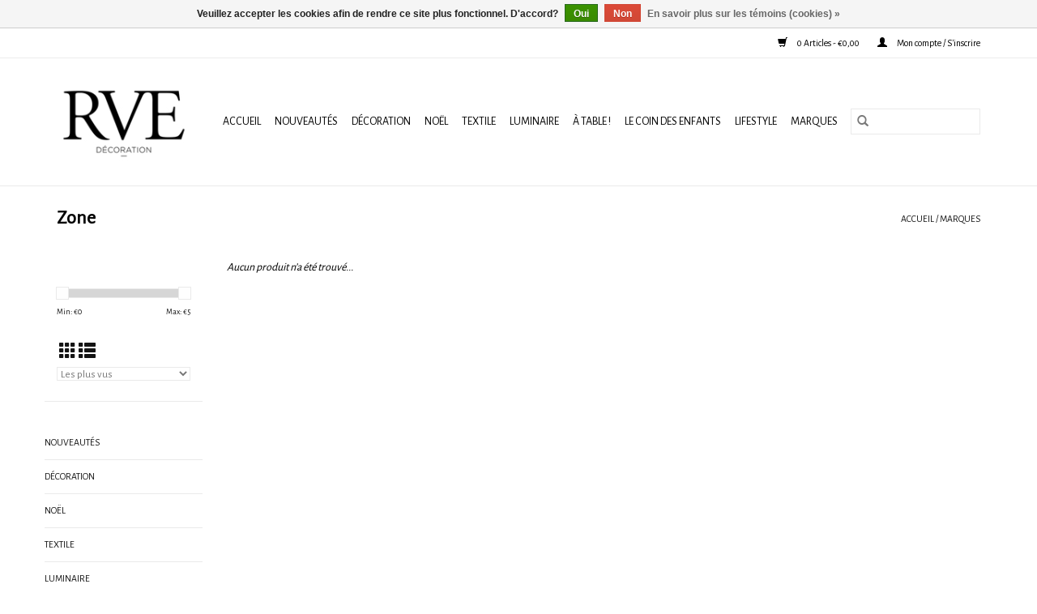

--- FILE ---
content_type: text/html;charset=utf-8
request_url: https://www.rve-decoration.fr/brands/zone/
body_size: 5162
content:
<!DOCTYPE html>
<html lang="fr">
  <head>
    <meta charset="utf-8"/>
<!-- [START] 'blocks/head.rain' -->
<!--

  (c) 2008-2026 Lightspeed Netherlands B.V.
  http://www.lightspeedhq.com
  Generated: 18-01-2026 @ 20:38:00

-->
<link rel="canonical" href="https://www.rve-decoration.fr/brands/zone/"/>
<link rel="alternate" href="https://www.rve-decoration.fr/index.rss" type="application/rss+xml" title="Nouveaux produits"/>
<link href="https://cdn.webshopapp.com/assets/cookielaw.css?2025-02-20" rel="stylesheet" type="text/css"/>
<meta name="robots" content="noodp,noydir"/>
<meta name="google-site-verification" content="Ewy-F65OCzdIv5TS1t6gt55cW6OMYWxDPcmmm90nvA8"/>
<meta property="og:url" content="https://www.rve-decoration.fr/brands/zone/?source=facebook"/>
<meta property="og:site_name" content="RVE Décoration"/>
<meta property="og:title" content="Zone"/>
<meta property="og:description" content="Boutique indépendante revendiquant la beauté du quotidien."/>
<!--[if lt IE 9]>
<script src="https://cdn.webshopapp.com/assets/html5shiv.js?2025-02-20"></script>
<![endif]-->
<!-- [END] 'blocks/head.rain' -->
    <title>Zone - RVE Décoration</title>
    <meta name="description" content="Boutique indépendante revendiquant la beauté du quotidien." />
    <meta name="keywords" content="Zone, décoration, luminaire, textile, mobilier, lifestyle, papeterie, lampe, guirlande, sélection, ampoule, coussin, plaid, cactus, sablier, enfant, doudou, peluche, vertigo, lanterna, couteau, assiette, porcelaine, photophore, cadeau, offrir, nais" />
    <meta http-equiv="X-UA-Compatible" content="IE=edge,chrome=1">
    <meta name="viewport" content="width=device-width, initial-scale=1.0">
    <meta name="apple-mobile-web-app-capable" content="yes">
    <meta name="apple-mobile-web-app-status-bar-style" content="black">

    <link rel="shortcut icon" href="https://cdn.webshopapp.com/shops/249381/themes/118433/v/1811166/assets/favicon.ico?20230523154702" type="image/x-icon" />
    <link href='//fonts.googleapis.com/css?family=Alegreya%20Sans:400,300,600' rel='stylesheet' type='text/css'>
    <link href='//fonts.googleapis.com/css?family=Alegreya%20Sans:400,300,600' rel='stylesheet' type='text/css'>
    <link rel="shortcut icon" href="https://cdn.webshopapp.com/shops/249381/themes/118433/v/1811166/assets/favicon.ico?20230523154702" type="image/x-icon" />
    <link rel="stylesheet" href="https://cdn.webshopapp.com/shops/249381/themes/118433/assets/bootstrap-min.css?2023052315470320200921091826" />
    <link rel="stylesheet" href="https://cdn.webshopapp.com/shops/249381/themes/118433/assets/style.css?2023052315470320200921091826" />
    <link rel="stylesheet" href="https://cdn.webshopapp.com/shops/249381/themes/118433/assets/settings.css?2023052315470320200921091826" />
    <link rel="stylesheet" href="https://cdn.webshopapp.com/assets/gui-2-0.css?2025-02-20" />
    <link rel="stylesheet" href="https://cdn.webshopapp.com/assets/gui-responsive-2-0.css?2025-02-20" />
    <link rel="stylesheet" href="https://cdn.webshopapp.com/shops/249381/themes/118433/assets/custom.css?2023052315470320200921091826" />
    
    <script src="https://cdn.webshopapp.com/assets/jquery-1-9-1.js?2025-02-20"></script>
    <script src="https://cdn.webshopapp.com/assets/jquery-ui-1-10-1.js?2025-02-20"></script>

    <script type="text/javascript" src="https://cdn.webshopapp.com/shops/249381/themes/118433/assets/global.js?2023052315470320200921091826"></script>
		<script type="text/javascript" src="https://cdn.webshopapp.com/shops/249381/themes/118433/assets/bootstrap-min.js?2023052315470320200921091826"></script>
    <script type="text/javascript" src="https://cdn.webshopapp.com/shops/249381/themes/118433/assets/jcarousel.js?2023052315470320200921091826"></script>
    <script type="text/javascript" src="https://cdn.webshopapp.com/assets/gui.js?2025-02-20"></script>
    <script type="text/javascript" src="https://cdn.webshopapp.com/assets/gui-responsive-2-0.js?2025-02-20"></script>

    <script type="text/javascript" src="https://cdn.webshopapp.com/shops/249381/themes/118433/assets/share42.js?2023052315470320200921091826"></script>

    <!--[if lt IE 9]>
    <link rel="stylesheet" href="https://cdn.webshopapp.com/shops/249381/themes/118433/assets/style-ie.css?2023052315470320200921091826" />
    <![endif]-->
    <link rel="stylesheet" media="print" href="https://cdn.webshopapp.com/shops/249381/themes/118433/assets/print-min.css?2023052315470320200921091826" />
  </head>
  <body>
    <header>
  <div class="topnav">
    <div class="container">
      
      <div class="right">
        <span role="region" aria-label="Panier">
          <a href="https://www.rve-decoration.fr/cart/" title="Panier" class="cart">
            <span class="glyphicon glyphicon-shopping-cart"></span>
            0 Articles - €0,00
          </a>
        </span>
        <span>
          <a href="https://www.rve-decoration.fr/account/" title="Mon compte" class="my-account">
            <span class="glyphicon glyphicon-user"></span>
                        	Mon compte / S&#039;inscrire
                      </a>
        </span>
      </div>
    </div>
  </div>

  <div class="navigation container">
    <div class="align">
      <div class="burger">
        <button type="button" aria-label="Open menu">
          <img src="https://cdn.webshopapp.com/shops/249381/themes/118433/assets/hamburger.png?2023052315470320200921091826" width="32" height="32" alt="Menu">
        </button>
      </div>

              <div class="vertical logo">
          <a href="https://www.rve-decoration.fr/" title="RVE Décoration design &amp; lifestyle depuis 2010">
            <img src="https://cdn.webshopapp.com/shops/249381/themes/118433/v/1809800/assets/logo.png?20230325141843" alt="RVE Décoration design &amp; lifestyle depuis 2010" />
          </a>
        </div>
      
      <nav class="nonbounce desktop vertical">
        <form action="https://www.rve-decoration.fr/search/" method="get" id="formSearch" role="search">
          <input type="text" name="q" autocomplete="off" value="" aria-label="Rechercher" />
          <button type="submit" class="search-btn" title="Rechercher">
            <span class="glyphicon glyphicon-search"></span>
          </button>
        </form>
        <ul region="navigation" aria-label=Navigation menu>
          <li class="item home ">
            <a class="itemLink" href="https://www.rve-decoration.fr/">Accueil</a>
          </li>
          
                    	<li class="item">
              <a class="itemLink" href="https://www.rve-decoration.fr/nouveautes/" title="NOUVEAUTÉS">
                NOUVEAUTÉS
              </a>
                          </li>
                    	<li class="item sub">
              <a class="itemLink" href="https://www.rve-decoration.fr/decoration/" title="DÉCORATION">
                DÉCORATION
              </a>
                            	<span class="glyphicon glyphicon-play"></span>
                <ul class="subnav">
                                      <li class="subitem">
                      <a class="subitemLink" href="https://www.rve-decoration.fr/decoration/objets-de-decoration/" title="Objets de décoration">Objets de décoration</a>
                                              <ul class="subnav">
                                                      <li class="subitem">
                              <a class="subitemLink" href="https://www.rve-decoration.fr/decoration/objets-de-decoration/vases/" title="Vases">Vases</a>
                            </li>
                                                      <li class="subitem">
                              <a class="subitemLink" href="https://www.rve-decoration.fr/decoration/objets-de-decoration/figurines-et-objets-decoratifs/" title="Figurines et objets décoratifs">Figurines et objets décoratifs</a>
                            </li>
                                                  </ul>
                                          </li>
                	                    <li class="subitem">
                      <a class="subitemLink" href="https://www.rve-decoration.fr/decoration/au-mur/" title="Au mur">Au mur</a>
                                          </li>
                	                    <li class="subitem">
                      <a class="subitemLink" href="https://www.rve-decoration.fr/decoration/bougies-photophores/" title="Bougies &amp; Photophores">Bougies &amp; Photophores</a>
                                          </li>
                	                    <li class="subitem">
                      <a class="subitemLink" href="https://www.rve-decoration.fr/decoration/rangement/" title="Rangement">Rangement</a>
                                          </li>
                	              	</ul>
                          </li>
                    	<li class="item sub">
              <a class="itemLink" href="https://www.rve-decoration.fr/noel/" title="NOËL">
                NOËL
              </a>
                            	<span class="glyphicon glyphicon-play"></span>
                <ul class="subnav">
                                      <li class="subitem">
                      <a class="subitemLink" href="https://www.rve-decoration.fr/noel/decoration/" title="Décoration">Décoration</a>
                                          </li>
                	                    <li class="subitem">
                      <a class="subitemLink" href="https://www.rve-decoration.fr/noel/au-tour-de-la-table/" title="Au tour de la table ">Au tour de la table </a>
                                          </li>
                	                    <li class="subitem">
                      <a class="subitemLink" href="https://www.rve-decoration.fr/noel/pour-le-sapin/" title="Pour le sapin">Pour le sapin</a>
                                          </li>
                	              	</ul>
                          </li>
                    	<li class="item">
              <a class="itemLink" href="https://www.rve-decoration.fr/textile/" title="TEXTILE">
                TEXTILE
              </a>
                          </li>
                    	<li class="item sub">
              <a class="itemLink" href="https://www.rve-decoration.fr/luminaire/" title="LUMINAIRE">
                LUMINAIRE
              </a>
                            	<span class="glyphicon glyphicon-play"></span>
                <ul class="subnav">
                                      <li class="subitem">
                      <a class="subitemLink" href="https://www.rve-decoration.fr/luminaire/suspensions/" title="Suspensions">Suspensions</a>
                                          </li>
                	                    <li class="subitem">
                      <a class="subitemLink" href="https://www.rve-decoration.fr/luminaire/lampes-a-poser/" title="Lampes à poser">Lampes à poser</a>
                                          </li>
                	                    <li class="subitem">
                      <a class="subitemLink" href="https://www.rve-decoration.fr/luminaire/appliques-murales/" title="Appliques murales">Appliques murales</a>
                                          </li>
                	              	</ul>
                          </li>
                    	<li class="item sub">
              <a class="itemLink" href="https://www.rve-decoration.fr/a-table/" title="À TABLE !">
                À TABLE !
              </a>
                            	<span class="glyphicon glyphicon-play"></span>
                <ul class="subnav">
                                      <li class="subitem">
                      <a class="subitemLink" href="https://www.rve-decoration.fr/a-table/vaisselle/" title="Vaisselle">Vaisselle</a>
                                          </li>
                	                    <li class="subitem">
                      <a class="subitemLink" href="https://www.rve-decoration.fr/a-table/linge-de-table/" title="Linge de Table">Linge de Table</a>
                                          </li>
                	                    <li class="subitem">
                      <a class="subitemLink" href="https://www.rve-decoration.fr/a-table/accessoires-culinaires-et-de-table/" title="Accessoires culinaires et de table">Accessoires culinaires et de table</a>
                                          </li>
                	              	</ul>
                          </li>
                    	<li class="item">
              <a class="itemLink" href="https://www.rve-decoration.fr/le-coin-des-enfants/" title="LE COIN DES ENFANTS">
                LE COIN DES ENFANTS
              </a>
                          </li>
                    	<li class="item sub">
              <a class="itemLink" href="https://www.rve-decoration.fr/lifestyle/" title="LIFESTYLE">
                LIFESTYLE
              </a>
                            	<span class="glyphicon glyphicon-play"></span>
                <ul class="subnav">
                                      <li class="subitem">
                      <a class="subitemLink" href="https://www.rve-decoration.fr/lifestyle/bougies-parfumees/" title="Bougies parfumées">Bougies parfumées</a>
                                          </li>
                	                    <li class="subitem">
                      <a class="subitemLink" href="https://www.rve-decoration.fr/lifestyle/soins/" title="Soins">Soins</a>
                                          </li>
                	                    <li class="subitem">
                      <a class="subitemLink" href="https://www.rve-decoration.fr/lifestyle/papeterie/" title="Papeterie">Papeterie</a>
                                          </li>
                	                    <li class="subitem">
                      <a class="subitemLink" href="https://www.rve-decoration.fr/lifestyle/accessoires/" title="Accessoires">Accessoires</a>
                                          </li>
                	              	</ul>
                          </li>
          
          
          
                    	          		<li class="footerbrands item">
                <a class="itemLink" href="https://www.rve-decoration.fr/brands/" title="Marques">
                  Marques
                </a>
          		</li>
          	          
                  </ul>

        <span class="glyphicon glyphicon-remove"></span>
      </nav>
    </div>
  </div>
</header>

    <div class="wrapper">
      <div class="container content" role="main">
                <div class="page-title row">
  <div class="col-sm-6 col-md-6">
    <h1>Zone</h1>
  </div>
  <div class="col-sm-6 col-md-6 breadcrumbs text-right" role="nav" aria-label="Breadcrumbs">
  <a href="https://www.rve-decoration.fr/" title="Accueil">Accueil</a>

      / <a href="https://www.rve-decoration.fr/brands/" aria-current="true">Marques</a>
  </div>

  </div>
<div class="products row">
  <div class="col-md-2 sidebar" role="complementary">
    <div class="row sort">
      <form action="https://www.rve-decoration.fr/brands/zone/" method="get" id="filter_form" class="col-xs-12 col-sm-12">
        <input type="hidden" name="mode" value="grid" id="filter_form_mode" />
        <input type="hidden" name="limit" value="12" id="filter_form_limit" />
        <input type="hidden" name="sort" value="popular" id="filter_form_sort" />
        <input type="hidden" name="max" value="5" id="filter_form_max" />
        <input type="hidden" name="min" value="0" id="filter_form_min" />

        <div class="price-filter" aria-hidden="true">
          <div class="sidebar-filter-slider">
            <div id="collection-filter-price"></div>
          </div>
          <div class="price-filter-range clear">
            <div class="min">Min: €<span>0</span></div>
            <div class="max">Max: €<span>5</span></div>
          </div>
        </div>

        <div class="modes hidden-xs hidden-sm">
          <a href="?mode=grid" aria-label="Affichage en mode grille"><i class="glyphicon glyphicon-th" role="presentation"></i></a>
          <a href="?mode=list" aria-label="Affichage en mode liste"><i class="glyphicon glyphicon-th-list" role="presentation"></i></a>
        </div>

        <select name="sort" onchange="$('#formSortModeLimit').submit();" aria-label="Trier par">
                    	<option value="popular" selected="selected">Les plus vus</option>
                    	<option value="newest">Produits les plus récents</option>
                    	<option value="lowest">Prix le plus bas</option>
                    	<option value="highest">Prix le plus élevé</option>
                    	<option value="asc">Noms en ordre croissant</option>
                    	<option value="desc">Noms en ordre décroissant</option>
                  </select>

        
              </form>
  	</div>

    			<div class="row" role="navigation" aria-label="Catégories">
				<ul>
  				    				<li class="item">
              <span class="arrow"></span>
              <a href="https://www.rve-decoration.fr/nouveautes/" class="itemLink"  title="NOUVEAUTÉS">
                NOUVEAUTÉS               </a>

                  				</li>
  				    				<li class="item">
              <span class="arrow"></span>
              <a href="https://www.rve-decoration.fr/decoration/" class="itemLink"  title="DÉCORATION">
                DÉCORATION               </a>

                  				</li>
  				    				<li class="item">
              <span class="arrow"></span>
              <a href="https://www.rve-decoration.fr/noel/" class="itemLink"  title="NOËL">
                NOËL               </a>

                  				</li>
  				    				<li class="item">
              <span class="arrow"></span>
              <a href="https://www.rve-decoration.fr/textile/" class="itemLink"  title="TEXTILE">
                TEXTILE               </a>

                  				</li>
  				    				<li class="item">
              <span class="arrow"></span>
              <a href="https://www.rve-decoration.fr/luminaire/" class="itemLink"  title="LUMINAIRE">
                LUMINAIRE               </a>

                  				</li>
  				    				<li class="item">
              <span class="arrow"></span>
              <a href="https://www.rve-decoration.fr/a-table/" class="itemLink"  title="À TABLE !">
                À TABLE !               </a>

                  				</li>
  				    				<li class="item">
              <span class="arrow"></span>
              <a href="https://www.rve-decoration.fr/le-coin-des-enfants/" class="itemLink"  title="LE COIN DES ENFANTS">
                LE COIN DES ENFANTS               </a>

                  				</li>
  				    				<li class="item">
              <span class="arrow"></span>
              <a href="https://www.rve-decoration.fr/lifestyle/" class="itemLink"  title="LIFESTYLE">
                LIFESTYLE               </a>

                  				</li>
  				  			</ul>
      </div>
		  </div>

  <div class="col-sm-12 col-md-10" role="region" aria-label="Product Listing">
            	<div class="no-products-found">Aucun produit n’a été trouvé...</div>
      </div>
</div>


<script type="text/javascript">
  $(function(){
    $('#filter_form input, #filter_form select').change(function(){
      $(this).closest('form').submit();
    });

    $("#collection-filter-price").slider({
      range: true,
      min: 0,
      max: 5,
      values: [0, 5],
      step: 1,
      slide: function(event, ui) {
    		$('.sidebar-filter-range .min span').html(ui.values[0]);
    		$('.sidebar-filter-range .max span').html(ui.values[1]);

    		$('#filter_form_min').val(ui.values[0]);
    		$('#filter_form_max').val(ui.values[1]);
  		},
    	stop: function(event, ui) {
    		$('#filter_form').submit();
  		}
    });
  });
</script>
      </div>

      <footer>
  <hr class="full-width" />
  <div class="container">
    <div class="social row">
      
            	<div class="social-media col-xs-12 col-md-12  text-center">
        	<div class="inline-block relative">
          	<a href="https://www.facebook.com/RVE-Décoration-149231098762934/" class="social-icon facebook" target="_blank" aria-label="Facebook RVE Décoration"></a>          	          	          	          	          	          	<a href="https://www.instagram.com/rve_decoration/" class="social-icon instagram" target="_blank" aria-label="Instagram RVE Décoration"></a>
          	        	</div>
      	</div>
          </div>

    <hr class="full-width" />

    <div class="links row">
      <div class="col-xs-12 col-sm-3 col-md-3" role="article" aria-label="Service à la clientèle links">
        <label class="footercollapse" for="_1">
          <strong>Service à la clientèle</strong>
          <span class="glyphicon glyphicon-chevron-down hidden-sm hidden-md hidden-lg"></span>
        </label>
        <input class="footercollapse_input hidden-md hidden-lg hidden-sm" id="_1" type="checkbox">
        <div class="list">
          <ul class="no-underline no-list-style">
                          <li>
                <a href="https://www.rve-decoration.fr/service/about/" title="À propos de nous" >
                  À propos de nous
                </a>
              </li>
                          <li>
                <a href="https://www.rve-decoration.fr/service/general-terms-conditions/" title="Conditions générales de vente" >
                  Conditions générales de vente
                </a>
              </li>
                          <li>
                <a href="https://www.rve-decoration.fr/service/disclaimer/" title="Mentions légales &amp; Confidentialité" >
                  Mentions légales &amp; Confidentialité
                </a>
              </li>
                          <li>
                <a href="https://www.rve-decoration.fr/service/privacy-policy/" title="Politique de confidentialité" >
                  Politique de confidentialité
                </a>
              </li>
                          <li>
                <a href="https://www.rve-decoration.fr/service/shipping-returns/" title="Expédition et retours" >
                  Expédition et retours
                </a>
              </li>
                          <li>
                <a href="https://www.rve-decoration.fr/service/" title="Service clients" >
                  Service clients
                </a>
              </li>
                      </ul>
        </div>
      </div>

      <div class="col-xs-12 col-sm-3 col-md-3" role="article" aria-label="Produits links">
    		<label class="footercollapse" for="_2">
        	<strong>Produits</strong>
          <span class="glyphicon glyphicon-chevron-down hidden-sm hidden-md hidden-lg"></span>
        </label>
        <input class="footercollapse_input hidden-md hidden-lg hidden-sm" id="_2" type="checkbox">
        <div class="list">
          <ul>
            <li><a href="https://www.rve-decoration.fr/collection/" title="Tous les produits">Tous les produits</a></li>
                        <li><a href="https://www.rve-decoration.fr/collection/?sort=newest" title="Nouveaux produits">Nouveaux produits</a></li>
            <li><a href="https://www.rve-decoration.fr/collection/offers/" title="Offres">Offres</a></li>
                        	<li><a href="https://www.rve-decoration.fr/brands/" title="Marques">Marques</a></li>
                        <li><a href="https://www.rve-decoration.fr/tags/" title="Mots-clés">Mots-clés</a></li>            <li><a href="https://www.rve-decoration.fr/index.rss" title="Fil RSS">Fil RSS</a></li>
          </ul>
        </div>
      </div>

      <div class="col-xs-12 col-sm-3 col-md-3" role="article" aria-label="Mon compte links">
        <label class="footercollapse" for="_3">
        	<strong>
          	          		Mon compte
          	        	</strong>
          <span class="glyphicon glyphicon-chevron-down hidden-sm hidden-md hidden-lg"></span>
        </label>
        <input class="footercollapse_input hidden-md hidden-lg hidden-sm" id="_3" type="checkbox">

        <div class="list">
          <ul>
            
                        	            		<li><a href="https://www.rve-decoration.fr/account/" title="S&#039;inscrire">S&#039;inscrire</a></li>
            	                        	            		<li><a href="https://www.rve-decoration.fr/account/orders/" title="Mes commandes">Mes commandes</a></li>
            	                        	            		<li><a href="https://www.rve-decoration.fr/account/tickets/" title="Mes billets">Mes billets</a></li>
            	                        	            		<li><a href="https://www.rve-decoration.fr/account/wishlist/" title="Ma liste de souhaits">Ma liste de souhaits</a></li>
            	                        	                      </ul>
        </div>
      </div>

      <div class="col-xs-12 col-sm-3 col-md-3" role="article" aria-label="Company info">
      	<label class="footercollapse" for="_4">
      		<strong>
                        	RVE décoration
                      </strong>
          <span class="glyphicon glyphicon-chevron-down hidden-sm hidden-md hidden-lg"></span>
        </label>
        <input class="footercollapse_input hidden-md hidden-lg hidden-sm" id="_4" type="checkbox">

        <div class="list">
        	          	<span class="contact-description">Design & Lifestyle depuis 2010</span>
                  	          	<div class="contact" role="group" aria-label="Phone number: 0384902753">
            	<span class="glyphicon glyphicon-earphone"></span>
            	0384902753
          	</div>
        	        	          	<div class="contact">
            	<span class="glyphicon glyphicon-envelope"></span>
            	<a href="/cdn-cgi/l/email-protection#a0d2d6c5e0d2d6c58dc4c5c3cfd2c1d4c9cfce8ec6d2" title="Email" aria-label="Courriel: rve@rve-decoration.fr">
              	<span class="__cf_email__" data-cfemail="5f2d293a1f2d293a723b3a3c302d3e2b36303171392d">[email&#160;protected]</span>
            	</a>
          	</div>
        	        </div>

                
              </div>
    </div>
  	<hr class="full-width" />
  </div>

  <div class="copyright-payment">
    <div class="container">
      <div class="row">
        <div class="copyright col-md-6">
          © Copyright 2026 RVE Décoration
                    	- Powered by
          	          		<a href="http://www.lightspeedhq.com" title="Lightspeed" target="_blank" aria-label="Powered by Lightspeed">Lightspeed</a>
          		          	                  </div>
        <div class="payments col-md-6 text-right">
                      <a href="https://www.rve-decoration.fr/service/payment-methods/" title="MasterCard">
              <img src="https://cdn.webshopapp.com/assets/icon-payment-mastercard.png?2025-02-20" alt="MasterCard" />
            </a>
                      <a href="https://www.rve-decoration.fr/service/payment-methods/" title="Visa">
              <img src="https://cdn.webshopapp.com/assets/icon-payment-visa.png?2025-02-20" alt="Visa" />
            </a>
                      <a href="https://www.rve-decoration.fr/service/payment-methods/" title="Credit Card">
              <img src="https://cdn.webshopapp.com/assets/icon-payment-creditcard.png?2025-02-20" alt="Credit Card" />
            </a>
                      <a href="https://www.rve-decoration.fr/service/payment-methods/" title="Digital Wallet">
              <img src="https://cdn.webshopapp.com/assets/icon-payment-digitalwallet.png?2025-02-20" alt="Digital Wallet" />
            </a>
                      <a href="https://www.rve-decoration.fr/service/payment-methods/" title="American Express">
              <img src="https://cdn.webshopapp.com/assets/icon-payment-americanexpress.png?2025-02-20" alt="American Express" />
            </a>
                  </div>
      </div>
    </div>
  </div>
</footer>
    </div>
    <!-- [START] 'blocks/body.rain' -->
<script data-cfasync="false" src="/cdn-cgi/scripts/5c5dd728/cloudflare-static/email-decode.min.js"></script><script>
(function () {
  var s = document.createElement('script');
  s.type = 'text/javascript';
  s.async = true;
  s.src = 'https://www.rve-decoration.fr/services/stats/pageview.js';
  ( document.getElementsByTagName('head')[0] || document.getElementsByTagName('body')[0] ).appendChild(s);
})();
</script>
  <div class="wsa-cookielaw">
            Veuillez accepter les cookies afin de rendre ce site plus fonctionnel. D&#039;accord?
      <a href="https://www.rve-decoration.fr/cookielaw/optIn/" class="wsa-cookielaw-button wsa-cookielaw-button-green" rel="nofollow" title="Oui">Oui</a>
      <a href="https://www.rve-decoration.fr/cookielaw/optOut/" class="wsa-cookielaw-button wsa-cookielaw-button-red" rel="nofollow" title="Non">Non</a>
      <a href="https://www.rve-decoration.fr/service/privacy-policy/" class="wsa-cookielaw-link" rel="nofollow" title="En savoir plus sur les témoins (cookies)">En savoir plus sur les témoins (cookies) &raquo;</a>
      </div>
<!-- [END] 'blocks/body.rain' -->
      </body>
</html>


--- FILE ---
content_type: text/javascript;charset=utf-8
request_url: https://www.rve-decoration.fr/services/stats/pageview.js
body_size: -412
content:
// SEOshop 18-01-2026 20:38:01